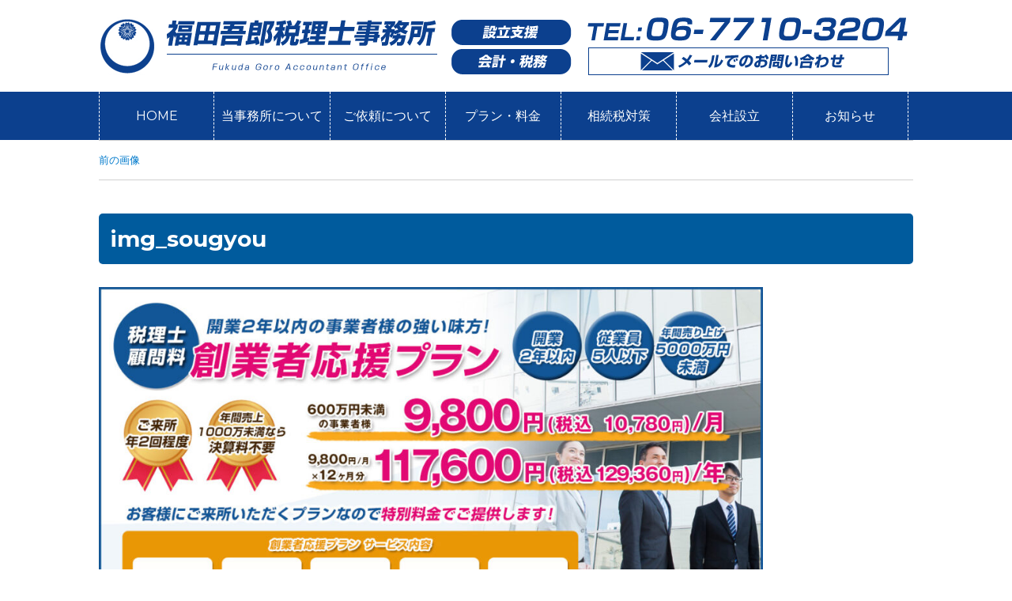

--- FILE ---
content_type: text/html; charset=UTF-8
request_url: https://fukuda56-tax.com/settlement/%E5%89%B5%E6%A5%AD%E8%80%85%E5%BF%9C%E6%8F%B4%E3%83%97%E3%83%A9%E3%83%B3/img_sougyou/
body_size: 10541
content:
<!DOCTYPE html>
<html lang="ja" class="no-js">
<head>
<meta charset="UTF-8">
<meta name="viewport" content="width=device-width, initial-scale=1">
<meta name="Keywords" content="福田,福田吾郎,税理士事務所,福田吾郎税理士事務所,設立支援,会計・税務,大阪,起業,創業,事業者,会社,設立,会社設立,相続税" />
<meta name="description" content="起業家と共に成長する、新規・若手創業者のための税理士事務所,決算や税に関する業務そのまま丸ごと福田吾郎税理士事務所にお任せください。">
<link rel="profile" href="http://gmpg.org/xfn/11">
<script>(function(html){html.className = html.className.replace(/\bno-js\b/,'js')})(document.documentElement);</script>
<meta name='robots' content='index, follow, max-image-preview:large, max-snippet:-1, max-video-preview:-1' />
<!-- This site is optimized with the Yoast SEO plugin v26.4 - https://yoast.com/wordpress/plugins/seo/ -->
<title>img_sougyou - 福田吾郎税理士事務所</title>
<link rel="canonical" href="https://fukuda56-tax.com/settlement/創業者応援プラン/img_sougyou/" />
<meta property="og:locale" content="ja_JP" />
<meta property="og:type" content="article" />
<meta property="og:title" content="img_sougyou - 福田吾郎税理士事務所" />
<meta property="og:url" content="https://fukuda56-tax.com/settlement/創業者応援プラン/img_sougyou/" />
<meta property="og:site_name" content="福田吾郎税理士事務所" />
<meta property="og:image" content="https://fukuda56-tax.com/settlement/%e5%89%b5%e6%a5%ad%e8%80%85%e5%bf%9c%e6%8f%b4%e3%83%97%e3%83%a9%e3%83%b3/img_sougyou" />
<meta property="og:image:width" content="1140" />
<meta property="og:image:height" content="620" />
<meta property="og:image:type" content="image/jpeg" />
<meta name="twitter:card" content="summary_large_image" />
<script type="application/ld+json" class="yoast-schema-graph">{"@context":"https://schema.org","@graph":[{"@type":"WebPage","@id":"https://fukuda56-tax.com/settlement/%e5%89%b5%e6%a5%ad%e8%80%85%e5%bf%9c%e6%8f%b4%e3%83%97%e3%83%a9%e3%83%b3/img_sougyou/","url":"https://fukuda56-tax.com/settlement/%e5%89%b5%e6%a5%ad%e8%80%85%e5%bf%9c%e6%8f%b4%e3%83%97%e3%83%a9%e3%83%b3/img_sougyou/","name":"img_sougyou - 福田吾郎税理士事務所","isPartOf":{"@id":"https://fukuda56-tax.com/#website"},"primaryImageOfPage":{"@id":"https://fukuda56-tax.com/settlement/%e5%89%b5%e6%a5%ad%e8%80%85%e5%bf%9c%e6%8f%b4%e3%83%97%e3%83%a9%e3%83%b3/img_sougyou/#primaryimage"},"image":{"@id":"https://fukuda56-tax.com/settlement/%e5%89%b5%e6%a5%ad%e8%80%85%e5%bf%9c%e6%8f%b4%e3%83%97%e3%83%a9%e3%83%b3/img_sougyou/#primaryimage"},"thumbnailUrl":"https://fukuda56-tax.com/wp-content/uploads/2021/03/img_sougyou.jpg","datePublished":"2021-03-10T05:08:26+00:00","breadcrumb":{"@id":"https://fukuda56-tax.com/settlement/%e5%89%b5%e6%a5%ad%e8%80%85%e5%bf%9c%e6%8f%b4%e3%83%97%e3%83%a9%e3%83%b3/img_sougyou/#breadcrumb"},"inLanguage":"ja","potentialAction":[{"@type":"ReadAction","target":["https://fukuda56-tax.com/settlement/%e5%89%b5%e6%a5%ad%e8%80%85%e5%bf%9c%e6%8f%b4%e3%83%97%e3%83%a9%e3%83%b3/img_sougyou/"]}]},{"@type":"ImageObject","inLanguage":"ja","@id":"https://fukuda56-tax.com/settlement/%e5%89%b5%e6%a5%ad%e8%80%85%e5%bf%9c%e6%8f%b4%e3%83%97%e3%83%a9%e3%83%b3/img_sougyou/#primaryimage","url":"https://fukuda56-tax.com/wp-content/uploads/2021/03/img_sougyou.jpg","contentUrl":"https://fukuda56-tax.com/wp-content/uploads/2021/03/img_sougyou.jpg","width":1140,"height":620},{"@type":"BreadcrumbList","@id":"https://fukuda56-tax.com/settlement/%e5%89%b5%e6%a5%ad%e8%80%85%e5%bf%9c%e6%8f%b4%e3%83%97%e3%83%a9%e3%83%b3/img_sougyou/#breadcrumb","itemListElement":[{"@type":"ListItem","position":1,"name":"ホーム","item":"https://fukuda56-tax.com/"},{"@type":"ListItem","position":2,"name":"プラン・料金","item":"https://fukuda56-tax.com/settlement/"},{"@type":"ListItem","position":3,"name":"創業者応援プラン","item":"https://fukuda56-tax.com/settlement/%e5%89%b5%e6%a5%ad%e8%80%85%e5%bf%9c%e6%8f%b4%e3%83%97%e3%83%a9%e3%83%b3/"},{"@type":"ListItem","position":4,"name":"img_sougyou"}]},{"@type":"WebSite","@id":"https://fukuda56-tax.com/#website","url":"https://fukuda56-tax.com/","name":"福田吾郎税理士事務所","description":"サイトの簡単な説明が入ります。","potentialAction":[{"@type":"SearchAction","target":{"@type":"EntryPoint","urlTemplate":"https://fukuda56-tax.com/?s={search_term_string}"},"query-input":{"@type":"PropertyValueSpecification","valueRequired":true,"valueName":"search_term_string"}}],"inLanguage":"ja"}]}</script>
<!-- / Yoast SEO plugin. -->
<link rel='dns-prefetch' href='//fonts.googleapis.com' />
<link rel="alternate" type="application/rss+xml" title="福田吾郎税理士事務所 &raquo; フィード" href="https://fukuda56-tax.com/feed/" />
<link rel="alternate" title="oEmbed (JSON)" type="application/json+oembed" href="https://fukuda56-tax.com/wp-json/oembed/1.0/embed?url=https%3A%2F%2Ffukuda56-tax.com%2Fsettlement%2F%25e5%2589%25b5%25e6%25a5%25ad%25e8%2580%2585%25e5%25bf%259c%25e6%258f%25b4%25e3%2583%2597%25e3%2583%25a9%25e3%2583%25b3%2Fimg_sougyou%2F" />
<link rel="alternate" title="oEmbed (XML)" type="text/xml+oembed" href="https://fukuda56-tax.com/wp-json/oembed/1.0/embed?url=https%3A%2F%2Ffukuda56-tax.com%2Fsettlement%2F%25e5%2589%25b5%25e6%25a5%25ad%25e8%2580%2585%25e5%25bf%259c%25e6%258f%25b4%25e3%2583%2597%25e3%2583%25a9%25e3%2583%25b3%2Fimg_sougyou%2F&#038;format=xml" />
<style id='wp-img-auto-sizes-contain-inline-css' type='text/css'>
img:is([sizes=auto i],[sizes^="auto," i]){contain-intrinsic-size:3000px 1500px}
/*# sourceURL=wp-img-auto-sizes-contain-inline-css */
</style>
<link rel='stylesheet' id='wp-block-library-css' href='//fukuda56-tax.com/wp-content/cache/wpfc-minified/fdfgbtf0/bnm8h.css' type='text/css' media='all' />
<style id='global-styles-inline-css' type='text/css'>
:root{--wp--preset--aspect-ratio--square: 1;--wp--preset--aspect-ratio--4-3: 4/3;--wp--preset--aspect-ratio--3-4: 3/4;--wp--preset--aspect-ratio--3-2: 3/2;--wp--preset--aspect-ratio--2-3: 2/3;--wp--preset--aspect-ratio--16-9: 16/9;--wp--preset--aspect-ratio--9-16: 9/16;--wp--preset--color--black: #000000;--wp--preset--color--cyan-bluish-gray: #abb8c3;--wp--preset--color--white: #ffffff;--wp--preset--color--pale-pink: #f78da7;--wp--preset--color--vivid-red: #cf2e2e;--wp--preset--color--luminous-vivid-orange: #ff6900;--wp--preset--color--luminous-vivid-amber: #fcb900;--wp--preset--color--light-green-cyan: #7bdcb5;--wp--preset--color--vivid-green-cyan: #00d084;--wp--preset--color--pale-cyan-blue: #8ed1fc;--wp--preset--color--vivid-cyan-blue: #0693e3;--wp--preset--color--vivid-purple: #9b51e0;--wp--preset--gradient--vivid-cyan-blue-to-vivid-purple: linear-gradient(135deg,rgb(6,147,227) 0%,rgb(155,81,224) 100%);--wp--preset--gradient--light-green-cyan-to-vivid-green-cyan: linear-gradient(135deg,rgb(122,220,180) 0%,rgb(0,208,130) 100%);--wp--preset--gradient--luminous-vivid-amber-to-luminous-vivid-orange: linear-gradient(135deg,rgb(252,185,0) 0%,rgb(255,105,0) 100%);--wp--preset--gradient--luminous-vivid-orange-to-vivid-red: linear-gradient(135deg,rgb(255,105,0) 0%,rgb(207,46,46) 100%);--wp--preset--gradient--very-light-gray-to-cyan-bluish-gray: linear-gradient(135deg,rgb(238,238,238) 0%,rgb(169,184,195) 100%);--wp--preset--gradient--cool-to-warm-spectrum: linear-gradient(135deg,rgb(74,234,220) 0%,rgb(151,120,209) 20%,rgb(207,42,186) 40%,rgb(238,44,130) 60%,rgb(251,105,98) 80%,rgb(254,248,76) 100%);--wp--preset--gradient--blush-light-purple: linear-gradient(135deg,rgb(255,206,236) 0%,rgb(152,150,240) 100%);--wp--preset--gradient--blush-bordeaux: linear-gradient(135deg,rgb(254,205,165) 0%,rgb(254,45,45) 50%,rgb(107,0,62) 100%);--wp--preset--gradient--luminous-dusk: linear-gradient(135deg,rgb(255,203,112) 0%,rgb(199,81,192) 50%,rgb(65,88,208) 100%);--wp--preset--gradient--pale-ocean: linear-gradient(135deg,rgb(255,245,203) 0%,rgb(182,227,212) 50%,rgb(51,167,181) 100%);--wp--preset--gradient--electric-grass: linear-gradient(135deg,rgb(202,248,128) 0%,rgb(113,206,126) 100%);--wp--preset--gradient--midnight: linear-gradient(135deg,rgb(2,3,129) 0%,rgb(40,116,252) 100%);--wp--preset--font-size--small: 13px;--wp--preset--font-size--medium: 20px;--wp--preset--font-size--large: 36px;--wp--preset--font-size--x-large: 42px;--wp--preset--spacing--20: 0.44rem;--wp--preset--spacing--30: 0.67rem;--wp--preset--spacing--40: 1rem;--wp--preset--spacing--50: 1.5rem;--wp--preset--spacing--60: 2.25rem;--wp--preset--spacing--70: 3.38rem;--wp--preset--spacing--80: 5.06rem;--wp--preset--shadow--natural: 6px 6px 9px rgba(0, 0, 0, 0.2);--wp--preset--shadow--deep: 12px 12px 50px rgba(0, 0, 0, 0.4);--wp--preset--shadow--sharp: 6px 6px 0px rgba(0, 0, 0, 0.2);--wp--preset--shadow--outlined: 6px 6px 0px -3px rgb(255, 255, 255), 6px 6px rgb(0, 0, 0);--wp--preset--shadow--crisp: 6px 6px 0px rgb(0, 0, 0);}:where(.is-layout-flex){gap: 0.5em;}:where(.is-layout-grid){gap: 0.5em;}body .is-layout-flex{display: flex;}.is-layout-flex{flex-wrap: wrap;align-items: center;}.is-layout-flex > :is(*, div){margin: 0;}body .is-layout-grid{display: grid;}.is-layout-grid > :is(*, div){margin: 0;}:where(.wp-block-columns.is-layout-flex){gap: 2em;}:where(.wp-block-columns.is-layout-grid){gap: 2em;}:where(.wp-block-post-template.is-layout-flex){gap: 1.25em;}:where(.wp-block-post-template.is-layout-grid){gap: 1.25em;}.has-black-color{color: var(--wp--preset--color--black) !important;}.has-cyan-bluish-gray-color{color: var(--wp--preset--color--cyan-bluish-gray) !important;}.has-white-color{color: var(--wp--preset--color--white) !important;}.has-pale-pink-color{color: var(--wp--preset--color--pale-pink) !important;}.has-vivid-red-color{color: var(--wp--preset--color--vivid-red) !important;}.has-luminous-vivid-orange-color{color: var(--wp--preset--color--luminous-vivid-orange) !important;}.has-luminous-vivid-amber-color{color: var(--wp--preset--color--luminous-vivid-amber) !important;}.has-light-green-cyan-color{color: var(--wp--preset--color--light-green-cyan) !important;}.has-vivid-green-cyan-color{color: var(--wp--preset--color--vivid-green-cyan) !important;}.has-pale-cyan-blue-color{color: var(--wp--preset--color--pale-cyan-blue) !important;}.has-vivid-cyan-blue-color{color: var(--wp--preset--color--vivid-cyan-blue) !important;}.has-vivid-purple-color{color: var(--wp--preset--color--vivid-purple) !important;}.has-black-background-color{background-color: var(--wp--preset--color--black) !important;}.has-cyan-bluish-gray-background-color{background-color: var(--wp--preset--color--cyan-bluish-gray) !important;}.has-white-background-color{background-color: var(--wp--preset--color--white) !important;}.has-pale-pink-background-color{background-color: var(--wp--preset--color--pale-pink) !important;}.has-vivid-red-background-color{background-color: var(--wp--preset--color--vivid-red) !important;}.has-luminous-vivid-orange-background-color{background-color: var(--wp--preset--color--luminous-vivid-orange) !important;}.has-luminous-vivid-amber-background-color{background-color: var(--wp--preset--color--luminous-vivid-amber) !important;}.has-light-green-cyan-background-color{background-color: var(--wp--preset--color--light-green-cyan) !important;}.has-vivid-green-cyan-background-color{background-color: var(--wp--preset--color--vivid-green-cyan) !important;}.has-pale-cyan-blue-background-color{background-color: var(--wp--preset--color--pale-cyan-blue) !important;}.has-vivid-cyan-blue-background-color{background-color: var(--wp--preset--color--vivid-cyan-blue) !important;}.has-vivid-purple-background-color{background-color: var(--wp--preset--color--vivid-purple) !important;}.has-black-border-color{border-color: var(--wp--preset--color--black) !important;}.has-cyan-bluish-gray-border-color{border-color: var(--wp--preset--color--cyan-bluish-gray) !important;}.has-white-border-color{border-color: var(--wp--preset--color--white) !important;}.has-pale-pink-border-color{border-color: var(--wp--preset--color--pale-pink) !important;}.has-vivid-red-border-color{border-color: var(--wp--preset--color--vivid-red) !important;}.has-luminous-vivid-orange-border-color{border-color: var(--wp--preset--color--luminous-vivid-orange) !important;}.has-luminous-vivid-amber-border-color{border-color: var(--wp--preset--color--luminous-vivid-amber) !important;}.has-light-green-cyan-border-color{border-color: var(--wp--preset--color--light-green-cyan) !important;}.has-vivid-green-cyan-border-color{border-color: var(--wp--preset--color--vivid-green-cyan) !important;}.has-pale-cyan-blue-border-color{border-color: var(--wp--preset--color--pale-cyan-blue) !important;}.has-vivid-cyan-blue-border-color{border-color: var(--wp--preset--color--vivid-cyan-blue) !important;}.has-vivid-purple-border-color{border-color: var(--wp--preset--color--vivid-purple) !important;}.has-vivid-cyan-blue-to-vivid-purple-gradient-background{background: var(--wp--preset--gradient--vivid-cyan-blue-to-vivid-purple) !important;}.has-light-green-cyan-to-vivid-green-cyan-gradient-background{background: var(--wp--preset--gradient--light-green-cyan-to-vivid-green-cyan) !important;}.has-luminous-vivid-amber-to-luminous-vivid-orange-gradient-background{background: var(--wp--preset--gradient--luminous-vivid-amber-to-luminous-vivid-orange) !important;}.has-luminous-vivid-orange-to-vivid-red-gradient-background{background: var(--wp--preset--gradient--luminous-vivid-orange-to-vivid-red) !important;}.has-very-light-gray-to-cyan-bluish-gray-gradient-background{background: var(--wp--preset--gradient--very-light-gray-to-cyan-bluish-gray) !important;}.has-cool-to-warm-spectrum-gradient-background{background: var(--wp--preset--gradient--cool-to-warm-spectrum) !important;}.has-blush-light-purple-gradient-background{background: var(--wp--preset--gradient--blush-light-purple) !important;}.has-blush-bordeaux-gradient-background{background: var(--wp--preset--gradient--blush-bordeaux) !important;}.has-luminous-dusk-gradient-background{background: var(--wp--preset--gradient--luminous-dusk) !important;}.has-pale-ocean-gradient-background{background: var(--wp--preset--gradient--pale-ocean) !important;}.has-electric-grass-gradient-background{background: var(--wp--preset--gradient--electric-grass) !important;}.has-midnight-gradient-background{background: var(--wp--preset--gradient--midnight) !important;}.has-small-font-size{font-size: var(--wp--preset--font-size--small) !important;}.has-medium-font-size{font-size: var(--wp--preset--font-size--medium) !important;}.has-large-font-size{font-size: var(--wp--preset--font-size--large) !important;}.has-x-large-font-size{font-size: var(--wp--preset--font-size--x-large) !important;}
/*# sourceURL=global-styles-inline-css */
</style>
<style id='classic-theme-styles-inline-css' type='text/css'>
/*! This file is auto-generated */
.wp-block-button__link{color:#fff;background-color:#32373c;border-radius:9999px;box-shadow:none;text-decoration:none;padding:calc(.667em + 2px) calc(1.333em + 2px);font-size:1.125em}.wp-block-file__button{background:#32373c;color:#fff;text-decoration:none}
/*# sourceURL=/wp-includes/css/classic-themes.min.css */
</style>
<link rel='stylesheet' id='contact-form-7-css' href='//fukuda56-tax.com/wp-content/cache/wpfc-minified/98dt89f8/bizig.css' type='text/css' media='all' />
<link rel='stylesheet' id='twentysixteen-fonts-css' href='https://fonts.googleapis.com/css?family=Merriweather%3A400%2C700%2C900%2C400italic%2C700italic%2C900italic%7CMontserrat%3A400%2C700%7CInconsolata%3A400&#038;subset=latin%2Clatin-ext' type='text/css' media='all' />
<link rel='stylesheet' id='genericons-css' href='//fukuda56-tax.com/wp-content/cache/wpfc-minified/l0bg9u7m/bizig.css' type='text/css' media='all' />
<link rel='stylesheet' id='twentysixteen-style-css' href='//fukuda56-tax.com/wp-content/cache/wpfc-minified/e307xr5i/bizig.css' type='text/css' media='all' />
<link rel='stylesheet' id='wp-pagenavi-css' href='//fukuda56-tax.com/wp-content/cache/wpfc-minified/zxjixob/bizig.css' type='text/css' media='all' />
<script type="text/javascript" src="https://fukuda56-tax.com/wp-includes/js/jquery/jquery.min.js?ver=3.7.1" id="jquery-core-js"></script>
<script type="text/javascript" src="https://fukuda56-tax.com/wp-includes/js/jquery/jquery-migrate.min.js?ver=3.4.1" id="jquery-migrate-js"></script>
<script type="text/javascript" src="https://fukuda56-tax.com/wp-content/themes/analogengine/js/keyboard-image-navigation.js?ver=20160816" id="twentysixteen-keyboard-image-navigation-js"></script>
<link rel="https://api.w.org/" href="https://fukuda56-tax.com/wp-json/" /><link rel="alternate" title="JSON" type="application/json" href="https://fukuda56-tax.com/wp-json/wp/v2/media/1677" /><link rel="EditURI" type="application/rsd+xml" title="RSD" href="https://fukuda56-tax.com/xmlrpc.php?rsd" />
<meta name="generator" content="WordPress 6.9" />
<link rel='shortlink' href='https://fukuda56-tax.com/?p=1677' />
<meta name="generator" content="Elementor 3.33.1; features: additional_custom_breakpoints; settings: css_print_method-external, google_font-enabled, font_display-auto">
<style>
.e-con.e-parent:nth-of-type(n+4):not(.e-lazyloaded):not(.e-no-lazyload),
.e-con.e-parent:nth-of-type(n+4):not(.e-lazyloaded):not(.e-no-lazyload) * {
background-image: none !important;
}
@media screen and (max-height: 1024px) {
.e-con.e-parent:nth-of-type(n+3):not(.e-lazyloaded):not(.e-no-lazyload),
.e-con.e-parent:nth-of-type(n+3):not(.e-lazyloaded):not(.e-no-lazyload) * {
background-image: none !important;
}
}
@media screen and (max-height: 640px) {
.e-con.e-parent:nth-of-type(n+2):not(.e-lazyloaded):not(.e-no-lazyload),
.e-con.e-parent:nth-of-type(n+2):not(.e-lazyloaded):not(.e-no-lazyload) * {
background-image: none !important;
}
}
</style>
<script src="/js/slidebars_v2wp/slidebars.js"></script>
<link rel="stylesheet" href='//fukuda56-tax.com/wp-content/cache/wpfc-minified/7kj4ub3n/bizig.css'>
<script type="text/javascript">
jQuery(function($){
// falg変数のデフォルト値として「up」を指定
var flag = "up";
var	scrollHeight;
var	scrollPosition 
// scrollイベントを取得した際の処理を定義
$(window).on("scroll", function () {
scrollHeight = $(document).height();
scrollPosition = $(window).height() + $(window).scrollTop();
if ($(this).scrollTop() > 200) {
// flag変数が「up」だった場合の処理
if (flag === "up") {
// ヘッダーバーにslide-upクラス属性を付与（表示）
$(".cb-header").removeClass("slide-up");
// ヘッダーバーからslide-downクラス属性を取り外す
$(".cb-header").addClass("slide-down");
// flag変数の値を「down」に変更
flag = "down";
$(".page_top").fadeIn("normal");
}
// scrollTop()が「0」の場合
} else {
// flag変数が「down」だった場合の処理
if (flag === "down") {
// ヘッダーバーにslide-downクラス属性を付与（非表示）
$(".cb-header").removeClass("slide-down");
// ヘッダーバーからslide-upクラス属性を取り外す
$(".cb-header").addClass("slide-up");
// flag変数の値を「up」に変更
flag = "up";
$(".page_top").hide();
}
}
});
});
</script>
<!-- Google tag (gtag.js) -->
<script async src="https://www.googletagmanager.com/gtag/js?id=G-SYFMXLDHRN"></script>
<script>
window.dataLayer = window.dataLayer || [];
function gtag(){dataLayer.push(arguments);}
gtag('js', new Date());
gtag('config', 'G-SYFMXLDHRN');
</script>
</head>
<body class="attachment wp-singular attachment-template-default attachmentid-1677 attachment-jpeg wp-theme-analogengine elementor-default elementor-kit-1485">
<div id="gmenu" class="pc cb-header">
<div class="wrapper">
<nav id="site-navigation" class="main-navigation" role="navigation" aria-label="メインメニュー">
<div class="menu-%e3%83%a1%e3%82%a4%e3%83%b3%e3%83%a1%e3%83%8b%e3%83%a5%e3%83%bc-container"><ul id="menu-%e3%83%a1%e3%82%a4%e3%83%b3%e3%83%a1%e3%83%8b%e3%83%a5%e3%83%bc" class="primary-menu"><li id="menu-item-7" class="menu-item menu-item-type-post_type menu-item-object-page menu-item-home menu-item-7"><a href="https://fukuda56-tax.com/">HOME</a></li>
<li id="menu-item-242" class="menu-item menu-item-type-post_type menu-item-object-page menu-item-has-children menu-item-242"><a href="https://fukuda56-tax.com/%e5%bd%93%e4%ba%8b%e5%8b%99%e6%89%80%e3%81%ae%e7%89%b9%e5%be%b4/">当事務所について</a>
<ul class="sub-menu">
<li id="menu-item-572" class="menu-item menu-item-type-post_type menu-item-object-page menu-item-572"><a href="https://fukuda56-tax.com/%e5%bd%93%e4%ba%8b%e5%8b%99%e6%89%80%e3%81%ae%e7%89%b9%e5%be%b4/">当事務所の特徴</a></li>
<li id="menu-item-241" class="menu-item menu-item-type-post_type menu-item-object-page menu-item-241"><a href="https://fukuda56-tax.com/%e5%bd%93%e4%ba%8b%e5%8b%99%e6%89%80%e3%81%ae%e7%89%b9%e5%be%b4/%e4%ba%8b%e5%8b%99%e6%89%80%e6%a6%82%e8%a6%81/">事務所概要</a></li>
<li id="menu-item-299" class="menu-item menu-item-type-post_type menu-item-object-page menu-item-299"><a href="https://fukuda56-tax.com/%e5%bd%93%e4%ba%8b%e5%8b%99%e6%89%80%e3%81%ae%e7%89%b9%e5%be%b4/%e5%80%8b%e4%ba%ba%e6%83%85%e5%a0%b1%e5%8f%96%e6%89%b1%e3%81%ab%e3%81%a4%e3%81%84%e3%81%a6/">個人情報取扱について</a></li>
<li id="menu-item-554" class="menu-item menu-item-type-post_type menu-item-object-page menu-item-554"><a href="https://fukuda56-tax.com/%e5%bd%93%e4%ba%8b%e5%8b%99%e6%89%80%e3%81%ae%e7%89%b9%e5%be%b4/%e3%82%a2%e3%82%af%e3%82%bb%e3%82%b9/">アクセス</a></li>
</ul>
</li>
<li id="menu-item-114" class="menu-item menu-item-type-post_type menu-item-object-page menu-item-has-children menu-item-114"><a href="https://fukuda56-tax.com/%e7%a8%8e%e7%90%86%e5%a3%ab%e3%81%ae%e5%a4%89%e6%9b%b4/">ご依頼について</a>
<ul class="sub-menu">
<li id="menu-item-540" class="menu-item menu-item-type-post_type menu-item-object-page menu-item-540"><a href="https://fukuda56-tax.com/%e7%a8%8e%e7%90%86%e5%a3%ab%e3%81%ae%e5%a4%89%e6%9b%b4/">税理士の変更</a></li>
<li id="menu-item-133" class="menu-item menu-item-type-post_type menu-item-object-page menu-item-133"><a href="https://fukuda56-tax.com/%e7%a8%8e%e7%90%86%e5%a3%ab%e3%81%ae%e5%a4%89%e6%9b%b4/%e3%81%94%e4%be%9d%e9%a0%bc%e3%81%ae%e6%b5%81%e3%82%8c/">ご依頼の流れ</a></li>
<li id="menu-item-537" class="menu-item menu-item-type-post_type menu-item-object-page menu-item-537"><a href="https://fukuda56-tax.com/%e7%a8%8e%e7%90%86%e5%a3%ab%e3%81%ae%e5%a4%89%e6%9b%b4/%e5%af%be%e5%bf%9c%e6%a5%ad%e7%a8%ae%e4%b8%80%e8%a6%a7/">対応業種一覧</a></li>
<li id="menu-item-160" class="menu-item menu-item-type-post_type menu-item-object-page menu-item-160"><a href="https://fukuda56-tax.com/%e7%a8%8e%e7%90%86%e5%a3%ab%e3%81%ae%e5%a4%89%e6%9b%b4/%e5%af%be%e5%bf%9c%e3%82%a8%e3%83%aa%e3%82%a2/">対応エリア</a></li>
</ul>
</li>
<li id="menu-item-71" class="menu-item menu-item-type-post_type menu-item-object-page menu-item-has-children menu-item-71"><a href="https://fukuda56-tax.com/settlement/">プラン・料金</a>
<ul class="sub-menu">
<li id="menu-item-244" class="menu-item menu-item-type-post_type menu-item-object-page menu-item-244"><a href="https://fukuda56-tax.com/settlement/">プラン・料金について</a></li>
<li id="menu-item-126" class="menu-item menu-item-type-post_type menu-item-object-page menu-item-126"><a href="https://fukuda56-tax.com/settlement/%e5%b9%b4%e9%96%93%e3%82%b3%e3%83%9f%e3%82%b3%e3%83%9f%e3%83%97%e3%83%a9%e3%83%b3/">年間コミコミプラン</a></li>
<li id="menu-item-125" class="menu-item menu-item-type-post_type menu-item-object-page menu-item-125"><a href="https://fukuda56-tax.com/settlement/%e5%89%b5%e6%a5%ad%e8%80%85%e5%bf%9c%e6%8f%b4%e3%83%97%e3%83%a9%e3%83%b3/">創業者応援プラン</a></li>
<li id="menu-item-124" class="menu-item menu-item-type-post_type menu-item-object-page menu-item-124"><a href="https://fukuda56-tax.com/settlement/%ef%bc%91%e5%b9%b4%e3%81%be%e3%81%a8%e3%82%81%e3%81%a6%e7%94%b3%e5%91%8a%e3%83%97%e3%83%a9%e3%83%b3/">１年まとめて決算申告プラン</a></li>
<li id="menu-item-147" class="menu-item menu-item-type-post_type menu-item-object-page menu-item-147"><a href="https://fukuda56-tax.com/settlement/%e6%b3%95%e4%ba%ba%e8%a8%ad%e7%ab%8b%e3%81%a8%e5%b9%b4%e9%96%93%e5%a5%91%e7%b4%84%e3%81%8a%e5%be%97%e3%81%aa%e3%82%bb%e3%83%83%e3%83%88%e6%96%99%e9%87%91/">法人設立と年間契約<br>お得なセット料金</a></li>
<li id="menu-item-669" class="menu-item menu-item-type-post_type menu-item-object-page menu-item-669"><a href="https://fukuda56-tax.com/settlement/%e7%a2%ba%e5%ae%9a%e7%94%b3%e5%91%8a/">個人事業の確定申告</a></li>
<li id="menu-item-871" class="menu-item menu-item-type-post_type menu-item-object-page menu-item-871"><a href="https://fukuda56-tax.com/settlement/%e3%82%aa%e3%83%97%e3%82%b7%e3%83%a7%e3%83%b3/">オプション</a></li>
<li id="menu-item-213" class="menu-item menu-item-type-post_type menu-item-object-page menu-item-213"><a href="https://fukuda56-tax.com/settlement/%e5%8d%98%e7%99%ba%e4%be%9d%e9%a0%bc%e6%96%99%e9%87%91/">その他　単発依頼料金</a></li>
</ul>
</li>
<li id="menu-item-703" class="menu-item menu-item-type-post_type menu-item-object-page menu-item-has-children menu-item-703"><a href="https://fukuda56-tax.com/for_individual/%e7%9b%b8%e7%b6%9a%e7%a8%8e%e5%af%be%e7%ad%96/">相続税対策</a>
<ul class="sub-menu">
<li id="menu-item-246" class="menu-item menu-item-type-post_type menu-item-object-page menu-item-246"><a href="https://fukuda56-tax.com/for_individual/%e7%a8%8e%e7%94%b3%e5%91%8a/">相続税の申告について</a></li>
<li id="menu-item-72" class="menu-item menu-item-type-post_type menu-item-object-page menu-item-72"><a href="https://fukuda56-tax.com/for_individual/%e7%9b%b8%e7%b6%9a%e7%a8%8e%e5%af%be%e7%ad%96/">相続税の対策について</a></li>
</ul>
</li>
<li id="menu-item-73" class="menu-item menu-item-type-post_type menu-item-object-page menu-item-has-children menu-item-73"><a href="https://fukuda56-tax.com/%e4%bc%9a%e7%a4%be%e8%a8%ad%e7%ab%8b/">会社設立</a>
<ul class="sub-menu">
<li id="menu-item-247" class="menu-item menu-item-type-post_type menu-item-object-page menu-item-247"><a href="https://fukuda56-tax.com/%e4%bc%9a%e7%a4%be%e8%a8%ad%e7%ab%8b/">会社設立</a></li>
<li id="menu-item-670" class="menu-item menu-item-type-post_type menu-item-object-page menu-item-670"><a href="https://fukuda56-tax.com/%e4%bc%9a%e7%a4%be%e8%a8%ad%e7%ab%8b%e3%81%ae%e6%b5%81%e3%82%8c/">会社設立の流れ</a></li>
</ul>
</li>
<li id="menu-item-1059" class="menu-item menu-item-type-post_type menu-item-object-page menu-item-1059"><a href="https://fukuda56-tax.com/news/">お知らせ</a></li>
</ul></div>							</nav><!-- .main-navigation -->
</div>
</div><!-- cb-header -->
<div id="mb_tel" class="ketai">
<a class="mb_tel1" href="tel:0677103204"><img src="/images/sp-footer1.jpg" /></a>
<a class="mb_tel2" href="/contact/"><img src="/images/sp-footer2.jpg" /></a>
<div class="clear"></div>
</div>
<a id="i_menu" class="sb-toggle-right">≡</a>
<div canvas="sb-right">
<div id="page" class="site">
<div id="header" class="pc">
<div class="wrapper">
<a href="/"><img style="margin-right: 15px" src="/images/logo.png"></a><a href="/contact/"><img src="/images/header_contact.png"></a>
</div>
</div>
<div id="header" class="ketai">
<div class="wrapper">
<a href="/"><img src="/images/fukuda_logo_mb.png"></a>
</div>
</div>
<div id="gmenu">
<div class="wrapper">
<nav id="site-navigation" class="main-navigation" role="navigation" aria-label="メインメニュー">
<div class="menu-%e3%83%a1%e3%82%a4%e3%83%b3%e3%83%a1%e3%83%8b%e3%83%a5%e3%83%bc-container"><ul id="menu-%e3%83%a1%e3%82%a4%e3%83%b3%e3%83%a1%e3%83%8b%e3%83%a5%e3%83%bc-1" class="primary-menu"><li class="menu-item menu-item-type-post_type menu-item-object-page menu-item-home menu-item-7"><a href="https://fukuda56-tax.com/">HOME</a></li>
<li class="menu-item menu-item-type-post_type menu-item-object-page menu-item-has-children menu-item-242"><a href="https://fukuda56-tax.com/%e5%bd%93%e4%ba%8b%e5%8b%99%e6%89%80%e3%81%ae%e7%89%b9%e5%be%b4/">当事務所について</a>
<ul class="sub-menu">
<li class="menu-item menu-item-type-post_type menu-item-object-page menu-item-572"><a href="https://fukuda56-tax.com/%e5%bd%93%e4%ba%8b%e5%8b%99%e6%89%80%e3%81%ae%e7%89%b9%e5%be%b4/">当事務所の特徴</a></li>
<li class="menu-item menu-item-type-post_type menu-item-object-page menu-item-241"><a href="https://fukuda56-tax.com/%e5%bd%93%e4%ba%8b%e5%8b%99%e6%89%80%e3%81%ae%e7%89%b9%e5%be%b4/%e4%ba%8b%e5%8b%99%e6%89%80%e6%a6%82%e8%a6%81/">事務所概要</a></li>
<li class="menu-item menu-item-type-post_type menu-item-object-page menu-item-299"><a href="https://fukuda56-tax.com/%e5%bd%93%e4%ba%8b%e5%8b%99%e6%89%80%e3%81%ae%e7%89%b9%e5%be%b4/%e5%80%8b%e4%ba%ba%e6%83%85%e5%a0%b1%e5%8f%96%e6%89%b1%e3%81%ab%e3%81%a4%e3%81%84%e3%81%a6/">個人情報取扱について</a></li>
<li class="menu-item menu-item-type-post_type menu-item-object-page menu-item-554"><a href="https://fukuda56-tax.com/%e5%bd%93%e4%ba%8b%e5%8b%99%e6%89%80%e3%81%ae%e7%89%b9%e5%be%b4/%e3%82%a2%e3%82%af%e3%82%bb%e3%82%b9/">アクセス</a></li>
</ul>
</li>
<li class="menu-item menu-item-type-post_type menu-item-object-page menu-item-has-children menu-item-114"><a href="https://fukuda56-tax.com/%e7%a8%8e%e7%90%86%e5%a3%ab%e3%81%ae%e5%a4%89%e6%9b%b4/">ご依頼について</a>
<ul class="sub-menu">
<li class="menu-item menu-item-type-post_type menu-item-object-page menu-item-540"><a href="https://fukuda56-tax.com/%e7%a8%8e%e7%90%86%e5%a3%ab%e3%81%ae%e5%a4%89%e6%9b%b4/">税理士の変更</a></li>
<li class="menu-item menu-item-type-post_type menu-item-object-page menu-item-133"><a href="https://fukuda56-tax.com/%e7%a8%8e%e7%90%86%e5%a3%ab%e3%81%ae%e5%a4%89%e6%9b%b4/%e3%81%94%e4%be%9d%e9%a0%bc%e3%81%ae%e6%b5%81%e3%82%8c/">ご依頼の流れ</a></li>
<li class="menu-item menu-item-type-post_type menu-item-object-page menu-item-537"><a href="https://fukuda56-tax.com/%e7%a8%8e%e7%90%86%e5%a3%ab%e3%81%ae%e5%a4%89%e6%9b%b4/%e5%af%be%e5%bf%9c%e6%a5%ad%e7%a8%ae%e4%b8%80%e8%a6%a7/">対応業種一覧</a></li>
<li class="menu-item menu-item-type-post_type menu-item-object-page menu-item-160"><a href="https://fukuda56-tax.com/%e7%a8%8e%e7%90%86%e5%a3%ab%e3%81%ae%e5%a4%89%e6%9b%b4/%e5%af%be%e5%bf%9c%e3%82%a8%e3%83%aa%e3%82%a2/">対応エリア</a></li>
</ul>
</li>
<li class="menu-item menu-item-type-post_type menu-item-object-page menu-item-has-children menu-item-71"><a href="https://fukuda56-tax.com/settlement/">プラン・料金</a>
<ul class="sub-menu">
<li class="menu-item menu-item-type-post_type menu-item-object-page menu-item-244"><a href="https://fukuda56-tax.com/settlement/">プラン・料金について</a></li>
<li class="menu-item menu-item-type-post_type menu-item-object-page menu-item-126"><a href="https://fukuda56-tax.com/settlement/%e5%b9%b4%e9%96%93%e3%82%b3%e3%83%9f%e3%82%b3%e3%83%9f%e3%83%97%e3%83%a9%e3%83%b3/">年間コミコミプラン</a></li>
<li class="menu-item menu-item-type-post_type menu-item-object-page menu-item-125"><a href="https://fukuda56-tax.com/settlement/%e5%89%b5%e6%a5%ad%e8%80%85%e5%bf%9c%e6%8f%b4%e3%83%97%e3%83%a9%e3%83%b3/">創業者応援プラン</a></li>
<li class="menu-item menu-item-type-post_type menu-item-object-page menu-item-124"><a href="https://fukuda56-tax.com/settlement/%ef%bc%91%e5%b9%b4%e3%81%be%e3%81%a8%e3%82%81%e3%81%a6%e7%94%b3%e5%91%8a%e3%83%97%e3%83%a9%e3%83%b3/">１年まとめて決算申告プラン</a></li>
<li class="menu-item menu-item-type-post_type menu-item-object-page menu-item-147"><a href="https://fukuda56-tax.com/settlement/%e6%b3%95%e4%ba%ba%e8%a8%ad%e7%ab%8b%e3%81%a8%e5%b9%b4%e9%96%93%e5%a5%91%e7%b4%84%e3%81%8a%e5%be%97%e3%81%aa%e3%82%bb%e3%83%83%e3%83%88%e6%96%99%e9%87%91/">法人設立と年間契約<br>お得なセット料金</a></li>
<li class="menu-item menu-item-type-post_type menu-item-object-page menu-item-669"><a href="https://fukuda56-tax.com/settlement/%e7%a2%ba%e5%ae%9a%e7%94%b3%e5%91%8a/">個人事業の確定申告</a></li>
<li class="menu-item menu-item-type-post_type menu-item-object-page menu-item-871"><a href="https://fukuda56-tax.com/settlement/%e3%82%aa%e3%83%97%e3%82%b7%e3%83%a7%e3%83%b3/">オプション</a></li>
<li class="menu-item menu-item-type-post_type menu-item-object-page menu-item-213"><a href="https://fukuda56-tax.com/settlement/%e5%8d%98%e7%99%ba%e4%be%9d%e9%a0%bc%e6%96%99%e9%87%91/">その他　単発依頼料金</a></li>
</ul>
</li>
<li class="menu-item menu-item-type-post_type menu-item-object-page menu-item-has-children menu-item-703"><a href="https://fukuda56-tax.com/for_individual/%e7%9b%b8%e7%b6%9a%e7%a8%8e%e5%af%be%e7%ad%96/">相続税対策</a>
<ul class="sub-menu">
<li class="menu-item menu-item-type-post_type menu-item-object-page menu-item-246"><a href="https://fukuda56-tax.com/for_individual/%e7%a8%8e%e7%94%b3%e5%91%8a/">相続税の申告について</a></li>
<li class="menu-item menu-item-type-post_type menu-item-object-page menu-item-72"><a href="https://fukuda56-tax.com/for_individual/%e7%9b%b8%e7%b6%9a%e7%a8%8e%e5%af%be%e7%ad%96/">相続税の対策について</a></li>
</ul>
</li>
<li class="menu-item menu-item-type-post_type menu-item-object-page menu-item-has-children menu-item-73"><a href="https://fukuda56-tax.com/%e4%bc%9a%e7%a4%be%e8%a8%ad%e7%ab%8b/">会社設立</a>
<ul class="sub-menu">
<li class="menu-item menu-item-type-post_type menu-item-object-page menu-item-247"><a href="https://fukuda56-tax.com/%e4%bc%9a%e7%a4%be%e8%a8%ad%e7%ab%8b/">会社設立</a></li>
<li class="menu-item menu-item-type-post_type menu-item-object-page menu-item-670"><a href="https://fukuda56-tax.com/%e4%bc%9a%e7%a4%be%e8%a8%ad%e7%ab%8b%e3%81%ae%e6%b5%81%e3%82%8c/">会社設立の流れ</a></li>
</ul>
</li>
<li class="menu-item menu-item-type-post_type menu-item-object-page menu-item-1059"><a href="https://fukuda56-tax.com/news/">お知らせ</a></li>
</ul></div>							</nav><!-- .main-navigation -->
</div><!--wrapper-->
</div>	
<div class="site-inner">
<div id="content" class="site-content">
<div id="primary" class="content-area">
<main id="main" class="site-main" role="main">
<article id="post-1677" class="post-1677 attachment type-attachment status-inherit hentry">
<nav id="image-navigation" class="navigation image-navigation">
<div class="nav-links">
<div class="nav-previous"><a href='https://fukuda56-tax.com/settlement/%e5%89%b5%e6%a5%ad%e8%80%85%e5%bf%9c%e6%8f%b4%e3%83%97%e3%83%a9%e3%83%b3/service_sougyou/'>前の画像</a></div>
<div class="nav-next"></div>
</div><!-- .nav-links -->
</nav><!-- .image-navigation -->
<header class="entry-header">
<h1 class="entry-title">img_sougyou</h1>					</header><!-- .entry-header -->
<div class="entry-content">
<div class="entry-attachment">
<img width="840" height="457" src="https://fukuda56-tax.com/wp-content/uploads/2021/03/img_sougyou-1024x557.jpg" class="attachment-large size-large" alt="" decoding="async" srcset="https://fukuda56-tax.com/wp-content/uploads/2021/03/img_sougyou-1024x557.jpg 1024w, https://fukuda56-tax.com/wp-content/uploads/2021/03/img_sougyou-300x163.jpg 300w, https://fukuda56-tax.com/wp-content/uploads/2021/03/img_sougyou-768x418.jpg 768w, https://fukuda56-tax.com/wp-content/uploads/2021/03/img_sougyou.jpg 1140w" sizes="(max-width: 709px) 85vw, (max-width: 909px) 67vw, (max-width: 1362px) 62vw, 840px" />
</div><!-- .entry-attachment -->
</div><!-- .entry-content -->
<footer class="entry-footer">
<span class="posted-on"><span class="screen-reader-text">投稿日: </span><a href="https://fukuda56-tax.com/settlement/%e5%89%b5%e6%a5%ad%e8%80%85%e5%bf%9c%e6%8f%b4%e3%83%97%e3%83%a9%e3%83%b3/img_sougyou/" rel="bookmark"><time class="entry-date published updated" datetime="2021-03-10T14:08:26+09:00">2021年3月10日</time></a></span>						<span class="full-size-link"><span class="screen-reader-text">フルサイズ </span><a href="https://fukuda56-tax.com/wp-content/uploads/2021/03/img_sougyou.jpg">1140 &times; 620</a></span>											</footer><!-- .entry-footer -->
</article><!-- #post-## -->
<nav class="navigation post-navigation" aria-label="投稿">
<h2 class="screen-reader-text">投稿ナビゲーション</h2>
<div class="nav-links"><div class="nav-previous"><a href="https://fukuda56-tax.com/settlement/%e5%89%b5%e6%a5%ad%e8%80%85%e5%bf%9c%e6%8f%b4%e3%83%97%e3%83%a9%e3%83%b3/" rel="prev"><span class="post-title">創業者応援プラン</span> <span class="meta-nav">内で公開</span></a></div></div>
</nav>
</main><!-- .site-main -->
</div><!-- .content-area -->
<aside id="secondary" class="sidebar widget-area" role="complementary">
<section id="recent-posts-2" class="widget widget_recent_entries">
<h2 class="widget-title">最近の投稿</h2>
<ul>
<li>
<a href="https://fukuda56-tax.com/%e4%bb%a4%e5%92%8c%ef%bc%98%e5%b9%b4-%e5%b9%b4%e9%a0%ad%e3%81%ae%e3%81%94%e6%8c%a8%e6%8b%b6/">令和８年 年頭のご挨拶</a>
</li>
<li>
<a href="https://fukuda56-tax.com/%e5%b9%b4%e6%9c%ab%e5%b9%b4%e5%a7%8b-%e4%bc%91%e6%a5%ad%e3%81%ae%e3%81%94%e6%a1%88%e5%86%85-3/">年末年始 休業のご案内</a>
</li>
<li>
<a href="https://fukuda56-tax.com/2025%e5%b9%b4%e5%a4%8f%e5%ad%a3%e4%bc%91%e6%9a%87%e3%81%ae%e3%81%8a%e7%9f%a5%e3%82%89%e3%81%9b/">2025年夏季休暇のお知らせ</a>
</li>
<li>
<a href="https://fukuda56-tax.com/%e4%bb%a4%e5%92%8c%ef%bc%97%e5%b9%b4-%e5%b9%b4%e9%a0%ad%e3%81%ae%e3%81%94%e6%8c%a8%e6%8b%b6/">令和７年 年頭のご挨拶</a>
</li>
<li>
<a href="https://fukuda56-tax.com/%e5%b9%b4%e6%9c%ab%e5%b9%b4%e5%a7%8b-%e4%bc%91%e6%a5%ad%e3%81%ae%e3%81%94%e6%a1%88%e5%86%85-2/">年末年始 休業のご案内</a>
</li>
</ul>
</section><section id="archives-2" class="widget widget_archive"><h2 class="widget-title">アーカイブ</h2>
<ul>
<li><a href='https://fukuda56-tax.com/2026/01/'>2026年1月</a></li>
<li><a href='https://fukuda56-tax.com/2025/12/'>2025年12月</a></li>
<li><a href='https://fukuda56-tax.com/2025/08/'>2025年8月</a></li>
<li><a href='https://fukuda56-tax.com/2025/01/'>2025年1月</a></li>
<li><a href='https://fukuda56-tax.com/2024/12/'>2024年12月</a></li>
<li><a href='https://fukuda56-tax.com/2024/09/'>2024年9月</a></li>
<li><a href='https://fukuda56-tax.com/2024/08/'>2024年8月</a></li>
<li><a href='https://fukuda56-tax.com/2024/05/'>2024年5月</a></li>
<li><a href='https://fukuda56-tax.com/2024/01/'>2024年1月</a></li>
<li><a href='https://fukuda56-tax.com/2023/12/'>2023年12月</a></li>
<li><a href='https://fukuda56-tax.com/2023/08/'>2023年8月</a></li>
<li><a href='https://fukuda56-tax.com/2023/01/'>2023年1月</a></li>
<li><a href='https://fukuda56-tax.com/2022/12/'>2022年12月</a></li>
<li><a href='https://fukuda56-tax.com/2022/11/'>2022年11月</a></li>
<li><a href='https://fukuda56-tax.com/2022/08/'>2022年8月</a></li>
<li><a href='https://fukuda56-tax.com/2022/01/'>2022年1月</a></li>
<li><a href='https://fukuda56-tax.com/2021/12/'>2021年12月</a></li>
<li><a href='https://fukuda56-tax.com/2021/10/'>2021年10月</a></li>
<li><a href='https://fukuda56-tax.com/2021/01/'>2021年1月</a></li>
<li><a href='https://fukuda56-tax.com/2020/12/'>2020年12月</a></li>
<li><a href='https://fukuda56-tax.com/2020/10/'>2020年10月</a></li>
<li><a href='https://fukuda56-tax.com/2020/08/'>2020年8月</a></li>
<li><a href='https://fukuda56-tax.com/2020/04/'>2020年4月</a></li>
<li><a href='https://fukuda56-tax.com/2020/01/'>2020年1月</a></li>
<li><a href='https://fukuda56-tax.com/2019/12/'>2019年12月</a></li>
<li><a href='https://fukuda56-tax.com/2019/10/'>2019年10月</a></li>
<li><a href='https://fukuda56-tax.com/2019/08/'>2019年8月</a></li>
<li><a href='https://fukuda56-tax.com/2019/01/'>2019年1月</a></li>
<li><a href='https://fukuda56-tax.com/2018/12/'>2018年12月</a></li>
<li><a href='https://fukuda56-tax.com/2018/10/'>2018年10月</a></li>
<li><a href='https://fukuda56-tax.com/2018/08/'>2018年8月</a></li>
<li><a href='https://fukuda56-tax.com/2018/07/'>2018年7月</a></li>
<li><a href='https://fukuda56-tax.com/2018/06/'>2018年6月</a></li>
<li><a href='https://fukuda56-tax.com/2018/05/'>2018年5月</a></li>
<li><a href='https://fukuda56-tax.com/2018/02/'>2018年2月</a></li>
<li><a href='https://fukuda56-tax.com/2018/01/'>2018年1月</a></li>
<li><a href='https://fukuda56-tax.com/2017/11/'>2017年11月</a></li>
</ul>
</section><section id="categories-2" class="widget widget_categories"><h2 class="widget-title">カテゴリー</h2>
<ul>
<li class="cat-item cat-item-1"><a href="https://fukuda56-tax.com/category/news/">お知らせ</a>
</li>
</ul>
</section><section id="calendar-2" class="widget widget_calendar"><h2 class="widget-title">月別カレンダー</h2><div id="calendar_wrap" class="calendar_wrap"><table id="wp-calendar" class="wp-calendar-table">
<caption>2026年1月</caption>
<thead>
<tr>
<th scope="col" aria-label="月曜日">月</th>
<th scope="col" aria-label="火曜日">火</th>
<th scope="col" aria-label="水曜日">水</th>
<th scope="col" aria-label="木曜日">木</th>
<th scope="col" aria-label="金曜日">金</th>
<th scope="col" aria-label="土曜日">土</th>
<th scope="col" aria-label="日曜日">日</th>
</tr>
</thead>
<tbody>
<tr>
<td colspan="3" class="pad">&nbsp;</td><td>1</td><td>2</td><td>3</td><td>4</td>
</tr>
<tr>
<td>5</td><td><a href="https://fukuda56-tax.com/2026/01/06/" aria-label="2026年1月6日 に投稿を公開">6</a></td><td>7</td><td>8</td><td id="today">9</td><td>10</td><td>11</td>
</tr>
<tr>
<td>12</td><td>13</td><td>14</td><td>15</td><td>16</td><td>17</td><td>18</td>
</tr>
<tr>
<td>19</td><td>20</td><td>21</td><td>22</td><td>23</td><td>24</td><td>25</td>
</tr>
<tr>
<td>26</td><td>27</td><td>28</td><td>29</td><td>30</td><td>31</td>
<td class="pad" colspan="1">&nbsp;</td>
</tr>
</tbody>
</table><nav aria-label="前と次の月" class="wp-calendar-nav">
<span class="wp-calendar-nav-prev"><a href="https://fukuda56-tax.com/2025/12/">&laquo; 12月</a></span>
<span class="pad">&nbsp;</span>
<span class="wp-calendar-nav-next">&nbsp;</span>
</nav></div></section>	</aside><!-- .sidebar .widget-area -->

</div><!-- .site-content -->
</div><!-- .site-inner -->
<div style="height:70px;" class="ketai"></div>
<div id="footer_contact" class="pc">
<div class="wrapper">
<img style="margin-right: 15px" src="/images/logo.png"><a href="/contact/"><img src="/images/header_contact.png"></a>
</div>
</div>
<div id="footer" class="pc">
<div class="wrapper">
<div style="padding: 30px 0">
<strong>福田吾郎税理士事務所</strong><br />
〒532-0003<br />
大阪府大阪市淀川区宮原1丁目19番23号ステュディオ新御堂1022号室<br />
TEL:06-7710-3204 <br />FAX:06-7878-3745<br />
Copyright&copy;2017. fukuda56-tax.com. All right reserved.
</div>
</div>
</div>
</div><!-- .site -->
</div><!-- sb-site -->
<div id="smenu" off-canvas="sb-right right push">
<div class="tag">メニュー</div>
<ul id="slidemenu" class="menu"><li id="menu-item-300" class="menu-item menu-item-type-post_type menu-item-object-page menu-item-home menu-item-300"><a href="https://fukuda56-tax.com/">HOME</a></li>
</ul>
<div class="tag">当事務所について</div>
<ul id="slidemenu" class="menu"><li id="menu-item-819" class="menu-item menu-item-type-post_type menu-item-object-page menu-item-819"><a href="https://fukuda56-tax.com/%e5%bd%93%e4%ba%8b%e5%8b%99%e6%89%80%e3%81%ae%e7%89%b9%e5%be%b4/">当事務所の特徴</a></li>
<li id="menu-item-301" class="menu-item menu-item-type-post_type menu-item-object-page menu-item-301"><a href="https://fukuda56-tax.com/%e5%bd%93%e4%ba%8b%e5%8b%99%e6%89%80%e3%81%ae%e7%89%b9%e5%be%b4/%e4%ba%8b%e5%8b%99%e6%89%80%e6%a6%82%e8%a6%81/">事務所概要</a></li>
<li id="menu-item-302" class="menu-item menu-item-type-post_type menu-item-object-page menu-item-302"><a href="https://fukuda56-tax.com/%e5%bd%93%e4%ba%8b%e5%8b%99%e6%89%80%e3%81%ae%e7%89%b9%e5%be%b4/%e5%80%8b%e4%ba%ba%e6%83%85%e5%a0%b1%e5%8f%96%e6%89%b1%e3%81%ab%e3%81%a4%e3%81%84%e3%81%a6/">個人情報取扱について</a></li>
<li id="menu-item-821" class="menu-item menu-item-type-post_type menu-item-object-page menu-item-821"><a href="https://fukuda56-tax.com/%e5%bd%93%e4%ba%8b%e5%8b%99%e6%89%80%e3%81%ae%e7%89%b9%e5%be%b4/%e3%82%a2%e3%82%af%e3%82%bb%e3%82%b9/">アクセス</a></li>
</ul>
<div class="tag">ご依頼について</div>
<ul id="slidemenu" class="menu"><li id="menu-item-304" class="menu-item menu-item-type-post_type menu-item-object-page menu-item-304"><a href="https://fukuda56-tax.com/%e7%a8%8e%e7%90%86%e5%a3%ab%e3%81%ae%e5%a4%89%e6%9b%b4/">税理士の変更</a></li>
<li id="menu-item-305" class="menu-item menu-item-type-post_type menu-item-object-page menu-item-305"><a href="https://fukuda56-tax.com/%e7%a8%8e%e7%90%86%e5%a3%ab%e3%81%ae%e5%a4%89%e6%9b%b4/%e3%81%94%e4%be%9d%e9%a0%bc%e3%81%ae%e6%b5%81%e3%82%8c/">ご依頼の流れ</a></li>
<li id="menu-item-822" class="menu-item menu-item-type-post_type menu-item-object-page menu-item-822"><a href="https://fukuda56-tax.com/%e7%a8%8e%e7%90%86%e5%a3%ab%e3%81%ae%e5%a4%89%e6%9b%b4/%e5%af%be%e5%bf%9c%e6%a5%ad%e7%a8%ae%e4%b8%80%e8%a6%a7/">対応業種一覧</a></li>
<li id="menu-item-306" class="menu-item menu-item-type-post_type menu-item-object-page menu-item-306"><a href="https://fukuda56-tax.com/%e7%a8%8e%e7%90%86%e5%a3%ab%e3%81%ae%e5%a4%89%e6%9b%b4/%e5%af%be%e5%bf%9c%e3%82%a8%e3%83%aa%e3%82%a2/">対応エリア</a></li>
</ul>
<div class="tag">決算・確定申告</div>
<ul id="slidemenu" class="menu"><li id="menu-item-311" class="menu-item menu-item-type-post_type menu-item-object-page menu-item-311"><a href="https://fukuda56-tax.com/settlement/">プラン・料金について</a></li>
<li id="menu-item-310" class="menu-item menu-item-type-post_type menu-item-object-page menu-item-310"><a href="https://fukuda56-tax.com/settlement/%e5%b9%b4%e9%96%93%e3%82%b3%e3%83%9f%e3%82%b3%e3%83%9f%e3%83%97%e3%83%a9%e3%83%b3/">年間コミコミプラン</a></li>
<li id="menu-item-309" class="menu-item menu-item-type-post_type menu-item-object-page menu-item-309"><a href="https://fukuda56-tax.com/settlement/%e5%89%b5%e6%a5%ad%e8%80%85%e5%bf%9c%e6%8f%b4%e3%83%97%e3%83%a9%e3%83%b3/">創業者応援プラン</a></li>
<li id="menu-item-313" class="menu-item menu-item-type-post_type menu-item-object-page menu-item-313"><a href="https://fukuda56-tax.com/settlement/%ef%bc%91%e5%b9%b4%e3%81%be%e3%81%a8%e3%82%81%e3%81%a6%e7%94%b3%e5%91%8a%e3%83%97%e3%83%a9%e3%83%b3/">１年まとめて決算申告プラン</a></li>
<li id="menu-item-312" class="menu-item menu-item-type-post_type menu-item-object-page menu-item-312"><a href="https://fukuda56-tax.com/settlement/%e6%b3%95%e4%ba%ba%e8%a8%ad%e7%ab%8b%e3%81%a8%e5%b9%b4%e9%96%93%e5%a5%91%e7%b4%84%e3%81%8a%e5%be%97%e3%81%aa%e3%82%bb%e3%83%83%e3%83%88%e6%96%99%e9%87%91/">法人設立と年間契約<br>お得なセット料金</a></li>
<li id="menu-item-823" class="menu-item menu-item-type-post_type menu-item-object-page menu-item-823"><a href="https://fukuda56-tax.com/settlement/%e7%a2%ba%e5%ae%9a%e7%94%b3%e5%91%8a/">個人事業の確定申告</a></li>
<li id="menu-item-308" class="menu-item menu-item-type-post_type menu-item-object-page menu-item-308"><a href="https://fukuda56-tax.com/settlement/%e5%8d%98%e7%99%ba%e4%be%9d%e9%a0%bc%e6%96%99%e9%87%91/">その他　単発依頼料金</a></li>
</ul>
<div class="tag">相続税対策</div>
<ul id="slidemenu" class="menu"><li id="menu-item-500" class="menu-item menu-item-type-post_type menu-item-object-page menu-item-500"><a href="https://fukuda56-tax.com/for_individual/%e7%a8%8e%e7%94%b3%e5%91%8a/">相続税の申告について</a></li>
<li id="menu-item-314" class="menu-item menu-item-type-post_type menu-item-object-page menu-item-314"><a href="https://fukuda56-tax.com/for_individual/%e7%9b%b8%e7%b6%9a%e7%a8%8e%e5%af%be%e7%ad%96/">相続税の対策について</a></li>
</ul>
<div class="tag">会社設立</div>
<ul id="slidemenu" class="menu"><li id="menu-item-825" class="menu-item menu-item-type-post_type menu-item-object-page menu-item-825"><a href="https://fukuda56-tax.com/%e4%bc%9a%e7%a4%be%e8%a8%ad%e7%ab%8b/">会社設立</a></li>
<li id="menu-item-824" class="menu-item menu-item-type-post_type menu-item-object-page menu-item-824"><a href="https://fukuda56-tax.com/%e4%bc%9a%e7%a4%be%e8%a8%ad%e7%ab%8b%e3%81%ae%e6%b5%81%e3%82%8c/">会社設立の流れ</a></li>
</ul>
</div>
<script>
(function($){
// Initialize Slidebars
var controller = new slidebars();
controller.init();
/**
* Original Version Style Control Classes
*/
// Open left
jQuery( '.sb-open-left' ).on( 'click', function ( event ) {
event.preventDefault();
event.stopPropagation();
controller.open( 'sb-left' );
} );
// Toggle left
jQuery( '.sb-toggle-left' ).on( 'click', function ( event ) {
event.preventDefault();
event.stopPropagation();
controller.toggle( 'sb-left' );
} );
// Open right
jQuery( '.sb-open-right' ).on( 'click', function ( event ) {
event.preventDefault();
event.stopPropagation();
controller.open( 'sb-right' );
} );
// Toggle right
jQuery( '.sb-toggle-right' ).on( 'click', function ( event ) {
event.preventDefault();
event.stopPropagation();
controller.toggle( 'sb-right' );
} );
// Close
jQuery( '.sb-close' ).on( 'click', function ( event ) {
event.preventDefault();
event.stopPropagation();
controller.close();
} );
})(jQuery);
</script>
<script type="speculationrules">
{"prefetch":[{"source":"document","where":{"and":[{"href_matches":"/*"},{"not":{"href_matches":["/wp-*.php","/wp-admin/*","/wp-content/uploads/*","/wp-content/*","/wp-content/plugins/*","/wp-content/themes/analogengine/*","/*\\?(.+)"]}},{"not":{"selector_matches":"a[rel~=\"nofollow\"]"}},{"not":{"selector_matches":".no-prefetch, .no-prefetch a"}}]},"eagerness":"conservative"}]}
</script>
<script>
const lazyloadRunObserver = () => {
const lazyloadBackgrounds = document.querySelectorAll( `.e-con.e-parent:not(.e-lazyloaded)` );
const lazyloadBackgroundObserver = new IntersectionObserver( ( entries ) => {
entries.forEach( ( entry ) => {
if ( entry.isIntersecting ) {
let lazyloadBackground = entry.target;
if( lazyloadBackground ) {
lazyloadBackground.classList.add( 'e-lazyloaded' );
}
lazyloadBackgroundObserver.unobserve( entry.target );
}
});
}, { rootMargin: '200px 0px 200px 0px' } );
lazyloadBackgrounds.forEach( ( lazyloadBackground ) => {
lazyloadBackgroundObserver.observe( lazyloadBackground );
} );
};
const events = [
'DOMContentLoaded',
'elementor/lazyload/observe',
];
events.forEach( ( event ) => {
document.addEventListener( event, lazyloadRunObserver );
} );
</script>
<script type="text/javascript" src="https://fukuda56-tax.com/wp-includes/js/dist/hooks.min.js?ver=dd5603f07f9220ed27f1" id="wp-hooks-js"></script>
<script type="text/javascript" src="https://fukuda56-tax.com/wp-includes/js/dist/i18n.min.js?ver=c26c3dc7bed366793375" id="wp-i18n-js"></script>
<script type="text/javascript" id="wp-i18n-js-after">
/* <![CDATA[ */
wp.i18n.setLocaleData( { 'text direction\u0004ltr': [ 'ltr' ] } );
//# sourceURL=wp-i18n-js-after
/* ]]> */
</script>
<script type="text/javascript" src="https://fukuda56-tax.com/wp-content/plugins/contact-form-7/includes/swv/js/index.js?ver=6.1.3" id="swv-js"></script>
<script type="text/javascript" id="contact-form-7-js-translations">
/* <![CDATA[ */
( function( domain, translations ) {
var localeData = translations.locale_data[ domain ] || translations.locale_data.messages;
localeData[""].domain = domain;
wp.i18n.setLocaleData( localeData, domain );
} )( "contact-form-7", {"translation-revision-date":"2025-10-29 09:23:50+0000","generator":"GlotPress\/4.0.3","domain":"messages","locale_data":{"messages":{"":{"domain":"messages","plural-forms":"nplurals=1; plural=0;","lang":"ja_JP"},"This contact form is placed in the wrong place.":["\u3053\u306e\u30b3\u30f3\u30bf\u30af\u30c8\u30d5\u30a9\u30fc\u30e0\u306f\u9593\u9055\u3063\u305f\u4f4d\u7f6e\u306b\u7f6e\u304b\u308c\u3066\u3044\u307e\u3059\u3002"],"Error:":["\u30a8\u30e9\u30fc:"]}},"comment":{"reference":"includes\/js\/index.js"}} );
//# sourceURL=contact-form-7-js-translations
/* ]]> */
</script>
<script type="text/javascript" id="contact-form-7-js-before">
/* <![CDATA[ */
var wpcf7 = {
"api": {
"root": "https:\/\/fukuda56-tax.com\/wp-json\/",
"namespace": "contact-form-7\/v1"
}
};
//# sourceURL=contact-form-7-js-before
/* ]]> */
</script>
<script type="text/javascript" src="https://fukuda56-tax.com/wp-content/plugins/contact-form-7/includes/js/index.js?ver=6.1.3" id="contact-form-7-js"></script>
<script type="text/javascript" src="https://fukuda56-tax.com/wp-content/themes/analogengine/js/skip-link-focus-fix.js?ver=20160816" id="twentysixteen-skip-link-focus-fix-js"></script>
<script type="text/javascript" id="twentysixteen-script-js-extra">
/* <![CDATA[ */
var screenReaderText = {"expand":"\u30b5\u30d6\u30e1\u30cb\u30e5\u30fc\u3092\u5c55\u958b","collapse":"\u30b5\u30d6\u30e1\u30cb\u30e5\u30fc\u3092\u9589\u3058\u308b"};
//# sourceURL=twentysixteen-script-js-extra
/* ]]> */
</script>
<script type="text/javascript" src="https://fukuda56-tax.com/wp-content/themes/analogengine/js/functions.js?ver=20160816" id="twentysixteen-script-js"></script>
</body>
</html><!--
Performance optimized by Redis Object Cache. Learn more: https://wprediscache.com
Retrieved 4106 objects (1 MB) from Redis using PhpRedis (v6.3.0).
-->
<!-- WP Fastest Cache file was created in 0.693 seconds, on 2026年1月12日 @ 1:08 AM -->